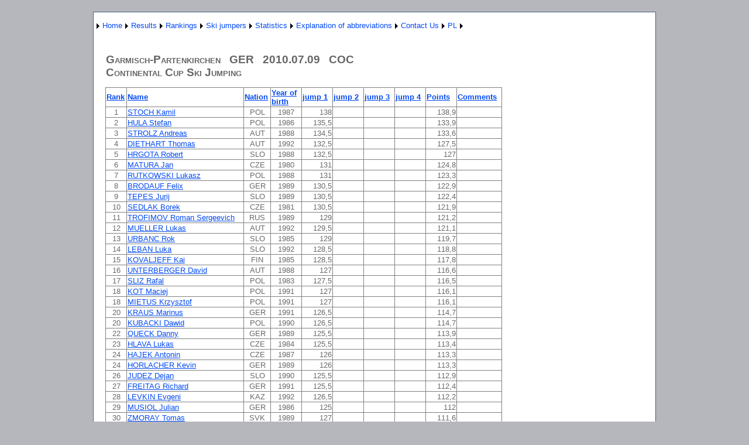

--- FILE ---
content_type: text/html; charset=utf-8
request_url: http://wyniki-skoki.hostingasp.pl/KonkursEN.aspx?season=2011&id=134&rodzaj=M
body_size: 83394
content:


<?xml version="1.0" encoding="ISO-8859-1" ?>
<!DOCTYPE html PUBLIC "-//W3C//DTD XHTML 1.0 Strict//EN" "http://www.w3.org/TR/xhtml1/DTD/xhtml1-strict.dtd">
<html xmlns="http://www.w3.org/1999/xhtml" xml:lang="en">
<head><title>
	Results of race/qualification
</title><link href="Styles/Site.css" rel="stylesheet" type="text/css" />
<style type="text/css">
	.ctl00_NavigationMenu_0 { background-color:white;visibility:hidden;display:none;position:absolute;left:0px;top:0px; }
	.ctl00_NavigationMenu_1 { text-decoration:none; }
	.ctl00_NavigationMenu_2 {  }

</style></head>
<body>
    <form name="aspnetForm" method="post" action="KonkursEN.aspx?season=2011&amp;id=134&amp;rodzaj=M" id="aspnetForm">
<div>
<input type="hidden" name="__EVENTTARGET" id="__EVENTTARGET" value="" />
<input type="hidden" name="__EVENTARGUMENT" id="__EVENTARGUMENT" value="" />
<input type="hidden" name="__VIEWSTATE" id="__VIEWSTATE" value="/[base64]/[base64]/[base64]/[base64]/[base64]/[base64]/[base64]/[base64]/[base64]/[base64]/[base64]/[base64]/[base64]/[base64]/[base64]/[base64]/[base64]/[base64]/D2QWFGYPDxYCHwMFAjYzZGQCAQ9kFgJmDw8WBB8DBRJWRVJFRFlVSyBWb2xvZHlteXIfBAUpflxaYXdvZG5pa0VOLmFzcHg/[base64]/[base64]/[base64]/[base64]/[base64]/[base64]" />
</div>

<script type="text/javascript">
//<![CDATA[
var theForm = document.forms['aspnetForm'];
if (!theForm) {
    theForm = document.aspnetForm;
}
function __doPostBack(eventTarget, eventArgument) {
    if (!theForm.onsubmit || (theForm.onsubmit() != false)) {
        theForm.__EVENTTARGET.value = eventTarget;
        theForm.__EVENTARGUMENT.value = eventArgument;
        theForm.submit();
    }
}
//]]>
</script>


<script src="/WebResource.axd?d=1Lke7dpb1aQfThTdKN1TYVjiABw69YqHneb9nHFnRCpm01549tNAtTxtb3M0ZO9MU52DofAL9uYpBfdikAD_oVWzZsA1&amp;t=638314217260000000" type="text/javascript"></script>


<script src="/WebResource.axd?d=3q-3FAkoDWxtSnN7mrkgSfqIDBwdL_hyFzqSbSISA9Q3TYZcn5QjLLjHvflyZ9Di9Oa6oHHq2TMhBIJxesLxHznKERg1&amp;t=638314217260000000" type="text/javascript"></script>
<div>

	<input type="hidden" name="__VIEWSTATEGENERATOR" id="__VIEWSTATEGENERATOR" value="691805FD" />
	<input type="hidden" name="__EVENTVALIDATION" id="__EVENTVALIDATION" value="/wEWFQKLtMi5DwLk7M7lDQKAsPjfCgKe+vr7DALCk9/FCwLehviBBwLxzur7CgKQg+SLAQKv2JmDBgLSrJbICgKa+fmUDwKMjO3VBAKO/tmkDAKeyrjEAQLRv8W/AgLst8afBgLst7qcBgLst76cBgLst9KfBgLt4PalBgKUsJPrD1byKZCJSAs3KAMADh5eHKDQIfAe" />
</div>
    <div class="page">
        <div class="header">
            <div class="title">
                <h1>
                </h1>
            </div>
            <div class="clear hideSkiplink">
                
                <a href="#ctl00_NavigationMenu_SkipLink"><img alt="Skip Navigation Links" src="/WebResource.axd?d=XmsjeKZUoJz3JmsmAOYiAmcbcam3qihLXrtNp78MKDyddf5ESdFRU7PtzIfctPGhysEOTU7I3AzMstUCL66HyYXSkpU1&amp;t=638314217260000000" width="0" height="0" style="border-width:0px;" /></a><table id="ctl00_NavigationMenu" class="menu ctl00_NavigationMenu_2" cellpadding="0" cellspacing="0" border="0">
	<tr>
		<td onmouseover="Menu_HoverStatic(this)" onmouseout="Menu_Unhover(this)" onkeyup="Menu_Key(event)" id="ctl00_NavigationMenun0"><table cellpadding="0" cellspacing="0" border="0" width="100%">
			<tr>
				<td style="white-space:nowrap;"><a class="ctl00_NavigationMenu_1" href="javascript:__doPostBack('ctl00$NavigationMenu','')"></a></td><td style="width:0;"><img src="/WebResource.axd?d=Zizk-FvijhGtEU97dDD6Ai57YSxMtCVEHB3WSuPbbQeAzbbxVm-qxM8FuTzRvZRhoUiLBof8GCjx9Sjbudam4Yhimbs1&amp;t=638314217260000000" alt="Expand " style="border-style:none;vertical-align:middle;" /></td>
			</tr>
		</table></td><td onmouseover="Menu_HoverStatic(this)" onmouseout="Menu_Unhover(this)" onkeyup="Menu_Key(event)" id="ctl00_NavigationMenun1"><table cellpadding="0" cellspacing="0" border="0" width="100%">
			<tr>
				<td style="white-space:nowrap;"><a class="ctl00_NavigationMenu_1" href="AboutEN.aspx">Home</a></td><td style="width:0;"><img src="/WebResource.axd?d=Zizk-FvijhGtEU97dDD6Ai57YSxMtCVEHB3WSuPbbQeAzbbxVm-qxM8FuTzRvZRhoUiLBof8GCjx9Sjbudam4Yhimbs1&amp;t=638314217260000000" alt="Expand Home" style="border-style:none;vertical-align:middle;" /></td>
			</tr>
		</table></td><td onmouseover="Menu_HoverStatic(this)" onmouseout="Menu_Unhover(this)" onkeyup="Menu_Key(event)" id="ctl00_NavigationMenun2"><table cellpadding="0" cellspacing="0" border="0" width="100%">
			<tr>
				<td style="white-space:nowrap;"><a class="ctl00_NavigationMenu_1" href="javascript:__doPostBack('ctl00$NavigationMenu','Results')">Results</a></td><td style="width:0;"><img src="/WebResource.axd?d=Zizk-FvijhGtEU97dDD6Ai57YSxMtCVEHB3WSuPbbQeAzbbxVm-qxM8FuTzRvZRhoUiLBof8GCjx9Sjbudam4Yhimbs1&amp;t=638314217260000000" alt="Expand Results" style="border-style:none;vertical-align:middle;" /></td>
			</tr>
		</table></td><td onmouseover="Menu_HoverStatic(this)" onmouseout="Menu_Unhover(this)" onkeyup="Menu_Key(event)" id="ctl00_NavigationMenun3"><table cellpadding="0" cellspacing="0" border="0" width="100%">
			<tr>
				<td style="white-space:nowrap;"><a class="ctl00_NavigationMenu_1" href="javascript:__doPostBack('ctl00$NavigationMenu','Rankings')">Rankings</a></td><td style="width:0;"><img src="/WebResource.axd?d=Zizk-FvijhGtEU97dDD6Ai57YSxMtCVEHB3WSuPbbQeAzbbxVm-qxM8FuTzRvZRhoUiLBof8GCjx9Sjbudam4Yhimbs1&amp;t=638314217260000000" alt="Expand Rankings" style="border-style:none;vertical-align:middle;" /></td>
			</tr>
		</table></td><td onmouseover="Menu_HoverStatic(this)" onmouseout="Menu_Unhover(this)" onkeyup="Menu_Key(event)" id="ctl00_NavigationMenun4"><table cellpadding="0" cellspacing="0" border="0" width="100%">
			<tr>
				<td style="white-space:nowrap;"><a class="ctl00_NavigationMenu_1" href="javascript:__doPostBack('ctl00$NavigationMenu','Ski jumpers')">Ski jumpers</a></td><td style="width:0;"><img src="/WebResource.axd?d=Zizk-FvijhGtEU97dDD6Ai57YSxMtCVEHB3WSuPbbQeAzbbxVm-qxM8FuTzRvZRhoUiLBof8GCjx9Sjbudam4Yhimbs1&amp;t=638314217260000000" alt="Expand Ski jumpers" style="border-style:none;vertical-align:middle;" /></td>
			</tr>
		</table></td><td onmouseover="Menu_HoverStatic(this)" onmouseout="Menu_Unhover(this)" onkeyup="Menu_Key(event)" id="ctl00_NavigationMenun5"><table cellpadding="0" cellspacing="0" border="0" width="100%">
			<tr>
				<td style="white-space:nowrap;"><a class="ctl00_NavigationMenu_1" href="javascript:__doPostBack('ctl00$NavigationMenu','Statistics')">Statistics</a></td><td style="width:0;"><img src="/WebResource.axd?d=Zizk-FvijhGtEU97dDD6Ai57YSxMtCVEHB3WSuPbbQeAzbbxVm-qxM8FuTzRvZRhoUiLBof8GCjx9Sjbudam4Yhimbs1&amp;t=638314217260000000" alt="Expand Statistics" style="border-style:none;vertical-align:middle;" /></td>
			</tr>
		</table></td><td onmouseover="Menu_HoverStatic(this)" onmouseout="Menu_Unhover(this)" onkeyup="Menu_Key(event)" id="ctl00_NavigationMenun6"><table cellpadding="0" cellspacing="0" border="0" width="100%">
			<tr>
				<td style="white-space:nowrap;"><a class="ctl00_NavigationMenu_1" href="javascript:__doPostBack('ctl00$NavigationMenu','Explanation of abbreviations')">Explanation of abbreviations</a></td><td style="width:0;"><img src="/WebResource.axd?d=Zizk-FvijhGtEU97dDD6Ai57YSxMtCVEHB3WSuPbbQeAzbbxVm-qxM8FuTzRvZRhoUiLBof8GCjx9Sjbudam4Yhimbs1&amp;t=638314217260000000" alt="Expand Explanation of abbreviations" style="border-style:none;vertical-align:middle;" /></td>
			</tr>
		</table></td><td onmouseover="Menu_HoverStatic(this)" onmouseout="Menu_Unhover(this)" onkeyup="Menu_Key(event)" id="ctl00_NavigationMenun7"><table cellpadding="0" cellspacing="0" border="0" width="100%">
			<tr>
				<td style="white-space:nowrap;"><a class="ctl00_NavigationMenu_1" href="KontaktEN.aspx">Contact Us</a></td><td style="width:0;"><img src="/WebResource.axd?d=Zizk-FvijhGtEU97dDD6Ai57YSxMtCVEHB3WSuPbbQeAzbbxVm-qxM8FuTzRvZRhoUiLBof8GCjx9Sjbudam4Yhimbs1&amp;t=638314217260000000" alt="Expand Contact Us" style="border-style:none;vertical-align:middle;" /></td>
			</tr>
		</table></td><td onmouseover="Menu_HoverStatic(this)" onmouseout="Menu_Unhover(this)" onkeyup="Menu_Key(event)" id="ctl00_NavigationMenun8"><table cellpadding="0" cellspacing="0" border="0" width="100%">
			<tr>
				<td style="white-space:nowrap;"><a class="ctl00_NavigationMenu_1" href="About.aspx">PL</a></td><td style="width:0;"><img src="/WebResource.axd?d=Zizk-FvijhGtEU97dDD6Ai57YSxMtCVEHB3WSuPbbQeAzbbxVm-qxM8FuTzRvZRhoUiLBof8GCjx9Sjbudam4Yhimbs1&amp;t=638314217260000000" alt="Expand PL" style="border-style:none;vertical-align:middle;" /></td>
			</tr>
		</table></td>
	</tr>
</table><div id="ctl00_NavigationMenun0Items" class="ctl00_NavigationMenu_0">
	<table border="0" cellpadding="0" cellspacing="0">
		<tr onmouseover="Menu_HoverDynamic(this)" onmouseout="Menu_Unhover(this)" onkeyup="Menu_Key(event)" id="ctl00_NavigationMenun9">
			<td><table cellpadding="0" cellspacing="0" border="0" width="100%">
				<tr>
					<td style="white-space:nowrap;width:100%;"><a class="ctl00_NavigationMenu_1" href="javascript:__doPostBack('ctl00$NavigationMenu','\\')"></a></td>
				</tr>
			</table></td>
		</tr>
	</table><div class="ctl00_NavigationMenu_0" id="ctl00_NavigationMenun0ItemsUp" onmouseover="PopOut_Up(this)" onmouseout="PopOut_Stop(this)" style="text-align:center;">
		<img src="/WebResource.axd?d=1gxcuJdknm9r3HkJsR-Bii47zAv9XjvclGT3pLQjbNaYqf5JdoHaX5XHG-Zdo8ZBcQ5cyqbjZH-2LAX1ebswfPMK6sI1&amp;t=638314217260000000" alt="Scroll up" />
	</div><div class="ctl00_NavigationMenu_0" id="ctl00_NavigationMenun0ItemsDn" onmouseover="PopOut_Down(this)" onmouseout="PopOut_Stop(this)" style="text-align:center;">
		<img src="/WebResource.axd?d=U4AnZpSJ4xKsmypT45N1_yTOBa5SzyUUvBb3RNuYKaMKxZ3YZpuK8V7T6FMVhtPi4I61H3RH-WrFZ9a7brkJLAk8P-E1&amp;t=638314217260000000" alt="Scroll down" />
	</div>
</div><div id="ctl00_NavigationMenun1Items" class="ctl00_NavigationMenu_0">
	<table border="0" cellpadding="0" cellspacing="0">
		<tr onmouseover="Menu_HoverDynamic(this)" onmouseout="Menu_Unhover(this)" onkeyup="Menu_Key(event)" id="ctl00_NavigationMenun10">
			<td><table cellpadding="0" cellspacing="0" border="0" width="100%">
				<tr>
					<td style="white-space:nowrap;width:100%;"><a class="ctl00_NavigationMenu_1" href="javascript:__doPostBack('ctl00$NavigationMenu','Home\\')"></a></td>
				</tr>
			</table></td>
		</tr>
	</table><div class="ctl00_NavigationMenu_0" id="ctl00_NavigationMenun1ItemsUp" onmouseover="PopOut_Up(this)" onmouseout="PopOut_Stop(this)" style="text-align:center;">
		<img src="/WebResource.axd?d=1gxcuJdknm9r3HkJsR-Bii47zAv9XjvclGT3pLQjbNaYqf5JdoHaX5XHG-Zdo8ZBcQ5cyqbjZH-2LAX1ebswfPMK6sI1&amp;t=638314217260000000" alt="Scroll up" />
	</div><div class="ctl00_NavigationMenu_0" id="ctl00_NavigationMenun1ItemsDn" onmouseover="PopOut_Down(this)" onmouseout="PopOut_Stop(this)" style="text-align:center;">
		<img src="/WebResource.axd?d=U4AnZpSJ4xKsmypT45N1_yTOBa5SzyUUvBb3RNuYKaMKxZ3YZpuK8V7T6FMVhtPi4I61H3RH-WrFZ9a7brkJLAk8P-E1&amp;t=638314217260000000" alt="Scroll down" />
	</div>
</div><div id="ctl00_NavigationMenun2Items" class="ctl00_NavigationMenu_0">
	<table border="0" cellpadding="0" cellspacing="0">
		<tr onmouseover="Menu_HoverDynamic(this)" onmouseout="Menu_Unhover(this)" onkeyup="Menu_Key(event)" id="ctl00_NavigationMenun11">
			<td><table cellpadding="0" cellspacing="0" border="0" width="100%">
				<tr>
					<td style="white-space:nowrap;width:100%;"><a class="ctl00_NavigationMenu_1" href="WyborZawodowEN.aspx">International competition</a></td>
				</tr>
			</table></td>
		</tr><tr onmouseover="Menu_HoverDynamic(this)" onmouseout="Menu_Unhover(this)" onkeyup="Menu_Key(event)" id="ctl00_NavigationMenun12">
			<td><table cellpadding="0" cellspacing="0" border="0" width="100%">
				<tr>
					<td style="white-space:nowrap;width:100%;"><a class="ctl00_NavigationMenu_1" href="WyborZawodowKrajoweEN.aspx">Polish competition</a></td>
				</tr>
			</table></td>
		</tr><tr onmouseover="Menu_HoverDynamic(this)" onmouseout="Menu_Unhover(this)" onkeyup="Menu_Key(event)" id="ctl00_NavigationMenun13">
			<td><table cellpadding="0" cellspacing="0" border="0" width="100%">
				<tr>
					<td style="white-space:nowrap;width:100%;"><a class="ctl00_NavigationMenu_1" href="WyborZawodowKobietyEN.aspx">Womens competition</a></td>
				</tr>
			</table></td>
		</tr>
	</table><div class="ctl00_NavigationMenu_0" id="ctl00_NavigationMenun2ItemsUp" onmouseover="PopOut_Up(this)" onmouseout="PopOut_Stop(this)" style="text-align:center;">
		<img src="/WebResource.axd?d=1gxcuJdknm9r3HkJsR-Bii47zAv9XjvclGT3pLQjbNaYqf5JdoHaX5XHG-Zdo8ZBcQ5cyqbjZH-2LAX1ebswfPMK6sI1&amp;t=638314217260000000" alt="Scroll up" />
	</div><div class="ctl00_NavigationMenu_0" id="ctl00_NavigationMenun2ItemsDn" onmouseover="PopOut_Down(this)" onmouseout="PopOut_Stop(this)" style="text-align:center;">
		<img src="/WebResource.axd?d=U4AnZpSJ4xKsmypT45N1_yTOBa5SzyUUvBb3RNuYKaMKxZ3YZpuK8V7T6FMVhtPi4I61H3RH-WrFZ9a7brkJLAk8P-E1&amp;t=638314217260000000" alt="Scroll down" />
	</div>
</div><div id="ctl00_NavigationMenun3Items" class="ctl00_NavigationMenu_0">
	<table border="0" cellpadding="0" cellspacing="0">
		<tr onmouseover="Menu_HoverDynamic(this)" onmouseout="Menu_Unhover(this)" onkeyup="Menu_Key(event)" id="ctl00_NavigationMenun14">
			<td><table cellpadding="0" cellspacing="0" border="0" width="100%">
				<tr>
					<td style="white-space:nowrap;width:100%;"><a class="ctl00_NavigationMenu_1" href="KlasyfikacjeEN.aspx">Men's Rankings</a></td>
				</tr>
			</table></td>
		</tr><tr onmouseover="Menu_HoverDynamic(this)" onmouseout="Menu_Unhover(this)" onkeyup="Menu_Key(event)" id="ctl00_NavigationMenun15">
			<td><table cellpadding="0" cellspacing="0" border="0" width="100%">
				<tr>
					<td style="white-space:nowrap;width:100%;"><a class="ctl00_NavigationMenu_1" href="KlasyfikacjeKobietyEN.aspx">Women's Rankings</a></td>
				</tr>
			</table></td>
		</tr><tr onmouseover="Menu_HoverDynamic(this)" onmouseout="Menu_Unhover(this)" onkeyup="Menu_Key(event)" id="ctl00_NavigationMenun16">
			<td><table cellpadding="0" cellspacing="0" border="0" width="100%">
				<tr>
					<td style="white-space:nowrap;width:100%;"><a class="ctl00_NavigationMenu_1" href="KlasyfikacjeKrajoweEN.aspx">Polish Rankings</a></td>
				</tr>
			</table></td>
		</tr>
	</table><div class="ctl00_NavigationMenu_0" id="ctl00_NavigationMenun3ItemsUp" onmouseover="PopOut_Up(this)" onmouseout="PopOut_Stop(this)" style="text-align:center;">
		<img src="/WebResource.axd?d=1gxcuJdknm9r3HkJsR-Bii47zAv9XjvclGT3pLQjbNaYqf5JdoHaX5XHG-Zdo8ZBcQ5cyqbjZH-2LAX1ebswfPMK6sI1&amp;t=638314217260000000" alt="Scroll up" />
	</div><div class="ctl00_NavigationMenu_0" id="ctl00_NavigationMenun3ItemsDn" onmouseover="PopOut_Down(this)" onmouseout="PopOut_Stop(this)" style="text-align:center;">
		<img src="/WebResource.axd?d=U4AnZpSJ4xKsmypT45N1_yTOBa5SzyUUvBb3RNuYKaMKxZ3YZpuK8V7T6FMVhtPi4I61H3RH-WrFZ9a7brkJLAk8P-E1&amp;t=638314217260000000" alt="Scroll down" />
	</div>
</div><div id="ctl00_NavigationMenun4Items" class="ctl00_NavigationMenu_0">
	<table border="0" cellpadding="0" cellspacing="0">
		<tr onmouseover="Menu_HoverDynamic(this)" onmouseout="Menu_Unhover(this)" onkeyup="Menu_Key(event)" id="ctl00_NavigationMenun17">
			<td><table cellpadding="0" cellspacing="0" border="0" width="100%">
				<tr>
					<td style="white-space:nowrap;width:100%;"><a class="ctl00_NavigationMenu_1" href="ZawodnicyEN.aspx">Ski jumpers - international competitions</a></td>
				</tr>
			</table></td>
		</tr><tr onmouseover="Menu_HoverDynamic(this)" onmouseout="Menu_Unhover(this)" onkeyup="Menu_Key(event)" id="ctl00_NavigationMenun18">
			<td><table cellpadding="0" cellspacing="0" border="0" width="100%">
				<tr>
					<td style="white-space:nowrap;width:100%;"><a class="ctl00_NavigationMenu_1" href="ZawodnicyKrajoweEN.aspx">Ski jumpers - Polish competitions</a></td>
				</tr>
			</table></td>
		</tr>
	</table><div class="ctl00_NavigationMenu_0" id="ctl00_NavigationMenun4ItemsUp" onmouseover="PopOut_Up(this)" onmouseout="PopOut_Stop(this)" style="text-align:center;">
		<img src="/WebResource.axd?d=1gxcuJdknm9r3HkJsR-Bii47zAv9XjvclGT3pLQjbNaYqf5JdoHaX5XHG-Zdo8ZBcQ5cyqbjZH-2LAX1ebswfPMK6sI1&amp;t=638314217260000000" alt="Scroll up" />
	</div><div class="ctl00_NavigationMenu_0" id="ctl00_NavigationMenun4ItemsDn" onmouseover="PopOut_Down(this)" onmouseout="PopOut_Stop(this)" style="text-align:center;">
		<img src="/WebResource.axd?d=U4AnZpSJ4xKsmypT45N1_yTOBa5SzyUUvBb3RNuYKaMKxZ3YZpuK8V7T6FMVhtPi4I61H3RH-WrFZ9a7brkJLAk8P-E1&amp;t=638314217260000000" alt="Scroll down" />
	</div>
</div><div id="ctl00_NavigationMenun5Items" class="ctl00_NavigationMenu_0">
	<table border="0" cellpadding="0" cellspacing="0">
		<tr onmouseover="Menu_HoverDynamic(this)" onmouseout="Menu_Unhover(this)" onkeyup="Menu_Key(event)" id="ctl00_NavigationMenun19">
			<td><table cellpadding="0" cellspacing="0" border="0" width="100%">
				<tr>
					<td style="white-space:nowrap;width:100%;"><a class="ctl00_NavigationMenu_1" href="PodiumEN.aspx">Competitions podium</a></td>
				</tr>
			</table></td>
		</tr><tr onmouseover="Menu_HoverDynamic(this)" onmouseout="Menu_Unhover(this)" onkeyup="Menu_Key(event)" id="ctl00_NavigationMenun20">
			<td><table cellpadding="0" cellspacing="0" border="0" width="100%">
				<tr>
					<td style="white-space:nowrap;width:100%;"><a class="ctl00_NavigationMenu_1" href="KlasPSosiem.aspx">World Cup 1980-93</a></td>
				</tr>
			</table></td>
		</tr><tr onmouseover="Menu_HoverDynamic(this)" onmouseout="Menu_Unhover(this)" onkeyup="Menu_Key(event)" id="ctl00_NavigationMenun21">
			<td><table cellpadding="0" cellspacing="0" border="0" width="100%">
				<tr>
					<td style="white-space:nowrap;width:100%;"><a class="ctl00_NavigationMenu_1" href="KlasP9.aspx">World Cup 1994 -</a></td>
				</tr>
			</table></td>
		</tr>
	</table><div class="ctl00_NavigationMenu_0" id="ctl00_NavigationMenun5ItemsUp" onmouseover="PopOut_Up(this)" onmouseout="PopOut_Stop(this)" style="text-align:center;">
		<img src="/WebResource.axd?d=1gxcuJdknm9r3HkJsR-Bii47zAv9XjvclGT3pLQjbNaYqf5JdoHaX5XHG-Zdo8ZBcQ5cyqbjZH-2LAX1ebswfPMK6sI1&amp;t=638314217260000000" alt="Scroll up" />
	</div><div class="ctl00_NavigationMenu_0" id="ctl00_NavigationMenun5ItemsDn" onmouseover="PopOut_Down(this)" onmouseout="PopOut_Stop(this)" style="text-align:center;">
		<img src="/WebResource.axd?d=U4AnZpSJ4xKsmypT45N1_yTOBa5SzyUUvBb3RNuYKaMKxZ3YZpuK8V7T6FMVhtPi4I61H3RH-WrFZ9a7brkJLAk8P-E1&amp;t=638314217260000000" alt="Scroll down" />
	</div>
</div><div id="ctl00_NavigationMenun6Items" class="ctl00_NavigationMenu_0">
	<table border="0" cellpadding="0" cellspacing="0">
		<tr onmouseover="Menu_HoverDynamic(this)" onmouseout="Menu_Unhover(this)" onkeyup="Menu_Key(event)" id="ctl00_NavigationMenun22">
			<td><table cellpadding="0" cellspacing="0" border="0" width="100%">
				<tr>
					<td style="white-space:nowrap;width:100%;"><a class="ctl00_NavigationMenu_1" href="LegendaKobietyEN.aspx">Womens competition</a></td>
				</tr>
			</table></td>
		</tr><tr onmouseover="Menu_HoverDynamic(this)" onmouseout="Menu_Unhover(this)" onkeyup="Menu_Key(event)" id="ctl00_NavigationMenun23">
			<td><table cellpadding="0" cellspacing="0" border="0" width="100%">
				<tr>
					<td style="white-space:nowrap;width:100%;"><a class="ctl00_NavigationMenu_1" href="LegendaEN.aspx">International competition</a></td>
				</tr>
			</table></td>
		</tr><tr onmouseover="Menu_HoverDynamic(this)" onmouseout="Menu_Unhover(this)" onkeyup="Menu_Key(event)" id="ctl00_NavigationMenun24">
			<td><table cellpadding="0" cellspacing="0" border="0" width="100%">
				<tr>
					<td style="white-space:nowrap;width:100%;"><a class="ctl00_NavigationMenu_1" href="LegendaKrajoweEN.aspx">Polish competition</a></td>
				</tr>
			</table></td>
		</tr>
	</table><div class="ctl00_NavigationMenu_0" id="ctl00_NavigationMenun6ItemsUp" onmouseover="PopOut_Up(this)" onmouseout="PopOut_Stop(this)" style="text-align:center;">
		<img src="/WebResource.axd?d=1gxcuJdknm9r3HkJsR-Bii47zAv9XjvclGT3pLQjbNaYqf5JdoHaX5XHG-Zdo8ZBcQ5cyqbjZH-2LAX1ebswfPMK6sI1&amp;t=638314217260000000" alt="Scroll up" />
	</div><div class="ctl00_NavigationMenu_0" id="ctl00_NavigationMenun6ItemsDn" onmouseover="PopOut_Down(this)" onmouseout="PopOut_Stop(this)" style="text-align:center;">
		<img src="/WebResource.axd?d=U4AnZpSJ4xKsmypT45N1_yTOBa5SzyUUvBb3RNuYKaMKxZ3YZpuK8V7T6FMVhtPi4I61H3RH-WrFZ9a7brkJLAk8P-E1&amp;t=638314217260000000" alt="Scroll down" />
	</div>
</div><div id="ctl00_NavigationMenun7Items" class="ctl00_NavigationMenu_0">
	<table border="0" cellpadding="0" cellspacing="0">
		<tr onmouseover="Menu_HoverDynamic(this)" onmouseout="Menu_Unhover(this)" onkeyup="Menu_Key(event)" id="ctl00_NavigationMenun25">
			<td><table cellpadding="0" cellspacing="0" border="0" width="100%">
				<tr>
					<td style="white-space:nowrap;width:100%;"><a class="ctl00_NavigationMenu_1" href="javascript:__doPostBack('ctl00$NavigationMenu','Contact Us\\')"></a></td>
				</tr>
			</table></td>
		</tr>
	</table><div class="ctl00_NavigationMenu_0" id="ctl00_NavigationMenun7ItemsUp" onmouseover="PopOut_Up(this)" onmouseout="PopOut_Stop(this)" style="text-align:center;">
		<img src="/WebResource.axd?d=1gxcuJdknm9r3HkJsR-Bii47zAv9XjvclGT3pLQjbNaYqf5JdoHaX5XHG-Zdo8ZBcQ5cyqbjZH-2LAX1ebswfPMK6sI1&amp;t=638314217260000000" alt="Scroll up" />
	</div><div class="ctl00_NavigationMenu_0" id="ctl00_NavigationMenun7ItemsDn" onmouseover="PopOut_Down(this)" onmouseout="PopOut_Stop(this)" style="text-align:center;">
		<img src="/WebResource.axd?d=U4AnZpSJ4xKsmypT45N1_yTOBa5SzyUUvBb3RNuYKaMKxZ3YZpuK8V7T6FMVhtPi4I61H3RH-WrFZ9a7brkJLAk8P-E1&amp;t=638314217260000000" alt="Scroll down" />
	</div>
</div><div id="ctl00_NavigationMenun8Items" class="ctl00_NavigationMenu_0">
	<table border="0" cellpadding="0" cellspacing="0">
		<tr onmouseover="Menu_HoverDynamic(this)" onmouseout="Menu_Unhover(this)" onkeyup="Menu_Key(event)" id="ctl00_NavigationMenun26">
			<td><table cellpadding="0" cellspacing="0" border="0" width="100%">
				<tr>
					<td style="white-space:nowrap;width:100%;"><a class="ctl00_NavigationMenu_1" href="javascript:__doPostBack('ctl00$NavigationMenu','PL\\')"></a></td>
				</tr>
			</table></td>
		</tr>
	</table><div class="ctl00_NavigationMenu_0" id="ctl00_NavigationMenun8ItemsUp" onmouseover="PopOut_Up(this)" onmouseout="PopOut_Stop(this)" style="text-align:center;">
		<img src="/WebResource.axd?d=1gxcuJdknm9r3HkJsR-Bii47zAv9XjvclGT3pLQjbNaYqf5JdoHaX5XHG-Zdo8ZBcQ5cyqbjZH-2LAX1ebswfPMK6sI1&amp;t=638314217260000000" alt="Scroll up" />
	</div><div class="ctl00_NavigationMenu_0" id="ctl00_NavigationMenun8ItemsDn" onmouseover="PopOut_Down(this)" onmouseout="PopOut_Stop(this)" style="text-align:center;">
		<img src="/WebResource.axd?d=U4AnZpSJ4xKsmypT45N1_yTOBa5SzyUUvBb3RNuYKaMKxZ3YZpuK8V7T6FMVhtPi4I61H3RH-WrFZ9a7brkJLAk8P-E1&amp;t=638314217260000000" alt="Scroll down" />
	</div>
</div><a id="ctl00_NavigationMenu_SkipLink"></a>
            </div>
        </div>
        <div class="main">
            
    <h2>
        &nbsp;<div id="ctl00_MainContent_PanelM">
	
            <table cellspacing="0" border="0" id="ctl00_MainContent_FormView1" style="border-collapse:collapse;">
		<tr>
			<td colspan="2">
                    Garmisch-Partenkirchen
                    &nbsp
                    GER
                    &nbsp
                    2010.07.09
                    &nbsp
                    COC
                    <br />Continental Cup Ski Jumping
                </td>
		</tr>
	</table>
            <table cellspacing="0" border="0" id="ctl00_MainContent_FormView2" style="border-collapse:collapse;">

	</table>
    </h2>
    <p>
        <div>
		<table cellspacing="0" rules="all" border="1" id="ctl00_MainContent_GridView1" style="border-collapse:collapse;text-align: left">
			<tr>
				<th scope="col"><a href="javascript:__doPostBack('ctl00$MainContent$GridView1','Sort$Miejsce')">Rank</a></th><th scope="col"><a href="javascript:__doPostBack('ctl00$MainContent$GridView1','Sort$Nazwisko')">Name</a></th><th scope="col"><a href="javascript:__doPostBack('ctl00$MainContent$GridView1','Sort$NarodowscRz')">Nation</a></th><th scope="col"><a href="javascript:__doPostBack('ctl00$MainContent$GridView1','Sort$RokUrodzenia')">Year of birth</a></th><th scope="col"><a href="javascript:__doPostBack('ctl00$MainContent$GridView1','Sort$Skok1')">jump 1</a></th><th scope="col"><a href="javascript:__doPostBack('ctl00$MainContent$GridView1','Sort$Skok2')">jump 2</a></th><th scope="col"><a href="javascript:__doPostBack('ctl00$MainContent$GridView1','Sort$Skok3')">jump 3</a></th><th scope="col"><a href="javascript:__doPostBack('ctl00$MainContent$GridView1','Sort$Skok4')">jump 4</a></th><th scope="col"><a href="javascript:__doPostBack('ctl00$MainContent$GridView1','Sort$SumaPunktow')">Points</a></th><th scope="col"><a href="javascript:__doPostBack('ctl00$MainContent$GridView1','Sort$Uwagi')">Comments</a></th>
			</tr><tr>
				<td align="center">1</td><td><a href="ZawodnikEN.aspx?name=STOCH Kamil">STOCH Kamil</a></td><td align="center">POL</td><td align="center" style="width:50px;">1987</td><td align="right" style="width:50px;">138</td><td align="right" style="width:50px;">&nbsp;</td><td align="right" style="width:50px;">&nbsp;</td><td align="right" style="width:50px;">&nbsp;</td><td align="right" style="width:50px;">138,9</td><td align="center">&nbsp;</td>
			</tr><tr>
				<td align="center">2</td><td><a href="ZawodnikEN.aspx?name=HULA Stefan">HULA Stefan</a></td><td align="center">POL</td><td align="center" style="width:50px;">1986</td><td align="right" style="width:50px;">135,5</td><td align="right" style="width:50px;">&nbsp;</td><td align="right" style="width:50px;">&nbsp;</td><td align="right" style="width:50px;">&nbsp;</td><td align="right" style="width:50px;">133,9</td><td align="center">&nbsp;</td>
			</tr><tr>
				<td align="center">3</td><td><a href="ZawodnikEN.aspx?name=STROLZ Andreas">STROLZ Andreas</a></td><td align="center">AUT</td><td align="center" style="width:50px;">1988</td><td align="right" style="width:50px;">134,5</td><td align="right" style="width:50px;">&nbsp;</td><td align="right" style="width:50px;">&nbsp;</td><td align="right" style="width:50px;">&nbsp;</td><td align="right" style="width:50px;">133,6</td><td align="center">&nbsp;</td>
			</tr><tr>
				<td align="center">4</td><td><a href="ZawodnikEN.aspx?name=DIETHART Thomas">DIETHART Thomas</a></td><td align="center">AUT</td><td align="center" style="width:50px;">1992</td><td align="right" style="width:50px;">132,5</td><td align="right" style="width:50px;">&nbsp;</td><td align="right" style="width:50px;">&nbsp;</td><td align="right" style="width:50px;">&nbsp;</td><td align="right" style="width:50px;">127,5</td><td align="center">&nbsp;</td>
			</tr><tr>
				<td align="center">5</td><td><a href="ZawodnikEN.aspx?name=HRGOTA Robert">HRGOTA Robert</a></td><td align="center">SLO</td><td align="center" style="width:50px;">1988</td><td align="right" style="width:50px;">132,5</td><td align="right" style="width:50px;">&nbsp;</td><td align="right" style="width:50px;">&nbsp;</td><td align="right" style="width:50px;">&nbsp;</td><td align="right" style="width:50px;">127</td><td align="center">&nbsp;</td>
			</tr><tr>
				<td align="center">6</td><td><a href="ZawodnikEN.aspx?name=MATURA Jan">MATURA Jan</a></td><td align="center">CZE</td><td align="center" style="width:50px;">1980</td><td align="right" style="width:50px;">131</td><td align="right" style="width:50px;">&nbsp;</td><td align="right" style="width:50px;">&nbsp;</td><td align="right" style="width:50px;">&nbsp;</td><td align="right" style="width:50px;">124,8</td><td align="center">&nbsp;</td>
			</tr><tr>
				<td align="center">7</td><td><a href="ZawodnikEN.aspx?name=RUTKOWSKI Lukasz">RUTKOWSKI Lukasz</a></td><td align="center">POL</td><td align="center" style="width:50px;">1988</td><td align="right" style="width:50px;">131</td><td align="right" style="width:50px;">&nbsp;</td><td align="right" style="width:50px;">&nbsp;</td><td align="right" style="width:50px;">&nbsp;</td><td align="right" style="width:50px;">123,3</td><td align="center">&nbsp;</td>
			</tr><tr>
				<td align="center">8</td><td><a href="ZawodnikEN.aspx?name=BRODAUF Felix">BRODAUF Felix</a></td><td align="center">GER</td><td align="center" style="width:50px;">1989</td><td align="right" style="width:50px;">130,5</td><td align="right" style="width:50px;">&nbsp;</td><td align="right" style="width:50px;">&nbsp;</td><td align="right" style="width:50px;">&nbsp;</td><td align="right" style="width:50px;">122,9</td><td align="center">&nbsp;</td>
			</tr><tr>
				<td align="center">9</td><td><a href="ZawodnikEN.aspx?name=TEPES Jurij">TEPES Jurij</a></td><td align="center">SLO</td><td align="center" style="width:50px;">1989</td><td align="right" style="width:50px;">130,5</td><td align="right" style="width:50px;">&nbsp;</td><td align="right" style="width:50px;">&nbsp;</td><td align="right" style="width:50px;">&nbsp;</td><td align="right" style="width:50px;">122,4</td><td align="center">&nbsp;</td>
			</tr><tr>
				<td align="center">10</td><td><a href="ZawodnikEN.aspx?name=SEDLAK Borek">SEDLAK Borek</a></td><td align="center">CZE</td><td align="center" style="width:50px;">1981</td><td align="right" style="width:50px;">130,5</td><td align="right" style="width:50px;">&nbsp;</td><td align="right" style="width:50px;">&nbsp;</td><td align="right" style="width:50px;">&nbsp;</td><td align="right" style="width:50px;">121,9</td><td align="center">&nbsp;</td>
			</tr><tr>
				<td align="center">11</td><td><a href="ZawodnikEN.aspx?name=TROFIMOV Roman Sergeevich">TROFIMOV Roman Sergeevich</a></td><td align="center">RUS</td><td align="center" style="width:50px;">1989</td><td align="right" style="width:50px;">129</td><td align="right" style="width:50px;">&nbsp;</td><td align="right" style="width:50px;">&nbsp;</td><td align="right" style="width:50px;">&nbsp;</td><td align="right" style="width:50px;">121,2</td><td align="center">&nbsp;</td>
			</tr><tr>
				<td align="center">12</td><td><a href="ZawodnikEN.aspx?name=MUELLER Lukas">MUELLER Lukas</a></td><td align="center">AUT</td><td align="center" style="width:50px;">1992</td><td align="right" style="width:50px;">129,5</td><td align="right" style="width:50px;">&nbsp;</td><td align="right" style="width:50px;">&nbsp;</td><td align="right" style="width:50px;">&nbsp;</td><td align="right" style="width:50px;">121,1</td><td align="center">&nbsp;</td>
			</tr><tr>
				<td align="center">13</td><td><a href="ZawodnikEN.aspx?name=URBANC Rok">URBANC Rok</a></td><td align="center">SLO</td><td align="center" style="width:50px;">1985</td><td align="right" style="width:50px;">129</td><td align="right" style="width:50px;">&nbsp;</td><td align="right" style="width:50px;">&nbsp;</td><td align="right" style="width:50px;">&nbsp;</td><td align="right" style="width:50px;">119,7</td><td align="center">&nbsp;</td>
			</tr><tr>
				<td align="center">14</td><td><a href="ZawodnikEN.aspx?name=LEBAN Luka">LEBAN Luka</a></td><td align="center">SLO</td><td align="center" style="width:50px;">1992</td><td align="right" style="width:50px;">128,5</td><td align="right" style="width:50px;">&nbsp;</td><td align="right" style="width:50px;">&nbsp;</td><td align="right" style="width:50px;">&nbsp;</td><td align="right" style="width:50px;">118,8</td><td align="center">&nbsp;</td>
			</tr><tr>
				<td align="center">15</td><td><a href="ZawodnikEN.aspx?name=KOVALJEFF Kai">KOVALJEFF Kai</a></td><td align="center">FIN</td><td align="center" style="width:50px;">1985</td><td align="right" style="width:50px;">128,5</td><td align="right" style="width:50px;">&nbsp;</td><td align="right" style="width:50px;">&nbsp;</td><td align="right" style="width:50px;">&nbsp;</td><td align="right" style="width:50px;">117,8</td><td align="center">&nbsp;</td>
			</tr><tr>
				<td align="center">16</td><td><a href="ZawodnikEN.aspx?name=UNTERBERGER David">UNTERBERGER David</a></td><td align="center">AUT</td><td align="center" style="width:50px;">1988</td><td align="right" style="width:50px;">127</td><td align="right" style="width:50px;">&nbsp;</td><td align="right" style="width:50px;">&nbsp;</td><td align="right" style="width:50px;">&nbsp;</td><td align="right" style="width:50px;">116,6</td><td align="center">&nbsp;</td>
			</tr><tr>
				<td align="center">17</td><td><a href="ZawodnikEN.aspx?name=SLIZ Rafal">SLIZ Rafal</a></td><td align="center">POL</td><td align="center" style="width:50px;">1983</td><td align="right" style="width:50px;">127,5</td><td align="right" style="width:50px;">&nbsp;</td><td align="right" style="width:50px;">&nbsp;</td><td align="right" style="width:50px;">&nbsp;</td><td align="right" style="width:50px;">116,5</td><td align="center">&nbsp;</td>
			</tr><tr>
				<td align="center">18</td><td><a href="ZawodnikEN.aspx?name=KOT Maciej">KOT Maciej</a></td><td align="center">POL</td><td align="center" style="width:50px;">1991</td><td align="right" style="width:50px;">127</td><td align="right" style="width:50px;">&nbsp;</td><td align="right" style="width:50px;">&nbsp;</td><td align="right" style="width:50px;">&nbsp;</td><td align="right" style="width:50px;">116,1</td><td align="center">&nbsp;</td>
			</tr><tr>
				<td align="center">18</td><td><a href="ZawodnikEN.aspx?name=MIETUS Krzysztof">MIETUS Krzysztof</a></td><td align="center">POL</td><td align="center" style="width:50px;">1991</td><td align="right" style="width:50px;">127</td><td align="right" style="width:50px;">&nbsp;</td><td align="right" style="width:50px;">&nbsp;</td><td align="right" style="width:50px;">&nbsp;</td><td align="right" style="width:50px;">116,1</td><td align="center">&nbsp;</td>
			</tr><tr>
				<td align="center">20</td><td><a href="ZawodnikEN.aspx?name=KRAUS Marinus">KRAUS Marinus</a></td><td align="center">GER</td><td align="center" style="width:50px;">1991</td><td align="right" style="width:50px;">126,5</td><td align="right" style="width:50px;">&nbsp;</td><td align="right" style="width:50px;">&nbsp;</td><td align="right" style="width:50px;">&nbsp;</td><td align="right" style="width:50px;">114,7</td><td align="center">&nbsp;</td>
			</tr><tr>
				<td align="center">20</td><td><a href="ZawodnikEN.aspx?name=KUBACKI Dawid">KUBACKI Dawid</a></td><td align="center">POL</td><td align="center" style="width:50px;">1990</td><td align="right" style="width:50px;">126,5</td><td align="right" style="width:50px;">&nbsp;</td><td align="right" style="width:50px;">&nbsp;</td><td align="right" style="width:50px;">&nbsp;</td><td align="right" style="width:50px;">114,7</td><td align="center">&nbsp;</td>
			</tr><tr>
				<td align="center">22</td><td><a href="ZawodnikEN.aspx?name=QUECK Danny">QUECK Danny</a></td><td align="center">GER</td><td align="center" style="width:50px;">1989</td><td align="right" style="width:50px;">125,5</td><td align="right" style="width:50px;">&nbsp;</td><td align="right" style="width:50px;">&nbsp;</td><td align="right" style="width:50px;">&nbsp;</td><td align="right" style="width:50px;">113,9</td><td align="center">&nbsp;</td>
			</tr><tr>
				<td align="center">23</td><td><a href="ZawodnikEN.aspx?name=HLAVA Lukas">HLAVA Lukas</a></td><td align="center">CZE</td><td align="center" style="width:50px;">1984</td><td align="right" style="width:50px;">125,5</td><td align="right" style="width:50px;">&nbsp;</td><td align="right" style="width:50px;">&nbsp;</td><td align="right" style="width:50px;">&nbsp;</td><td align="right" style="width:50px;">113,4</td><td align="center">&nbsp;</td>
			</tr><tr>
				<td align="center">24</td><td><a href="ZawodnikEN.aspx?name=HAJEK Antonin">HAJEK Antonin</a></td><td align="center">CZE</td><td align="center" style="width:50px;">1987</td><td align="right" style="width:50px;">126</td><td align="right" style="width:50px;">&nbsp;</td><td align="right" style="width:50px;">&nbsp;</td><td align="right" style="width:50px;">&nbsp;</td><td align="right" style="width:50px;">113,3</td><td align="center">&nbsp;</td>
			</tr><tr>
				<td align="center">24</td><td><a href="ZawodnikEN.aspx?name=HORLACHER Kevin">HORLACHER Kevin</a></td><td align="center">GER</td><td align="center" style="width:50px;">1989</td><td align="right" style="width:50px;">126</td><td align="right" style="width:50px;">&nbsp;</td><td align="right" style="width:50px;">&nbsp;</td><td align="right" style="width:50px;">&nbsp;</td><td align="right" style="width:50px;">113,3</td><td align="center">&nbsp;</td>
			</tr><tr>
				<td align="center">26</td><td><a href="ZawodnikEN.aspx?name=JUDEZ Dejan">JUDEZ Dejan</a></td><td align="center">SLO</td><td align="center" style="width:50px;">1990</td><td align="right" style="width:50px;">125,5</td><td align="right" style="width:50px;">&nbsp;</td><td align="right" style="width:50px;">&nbsp;</td><td align="right" style="width:50px;">&nbsp;</td><td align="right" style="width:50px;">112,9</td><td align="center">&nbsp;</td>
			</tr><tr>
				<td align="center">27</td><td><a href="ZawodnikEN.aspx?name=FREITAG Richard">FREITAG Richard</a></td><td align="center">GER</td><td align="center" style="width:50px;">1991</td><td align="right" style="width:50px;">125,5</td><td align="right" style="width:50px;">&nbsp;</td><td align="right" style="width:50px;">&nbsp;</td><td align="right" style="width:50px;">&nbsp;</td><td align="right" style="width:50px;">112,4</td><td align="center">&nbsp;</td>
			</tr><tr>
				<td align="center">28</td><td><a href="ZawodnikEN.aspx?name=LEVKIN Evgeni">LEVKIN Evgeni</a></td><td align="center">KAZ</td><td align="center" style="width:50px;">1992</td><td align="right" style="width:50px;">126,5</td><td align="right" style="width:50px;">&nbsp;</td><td align="right" style="width:50px;">&nbsp;</td><td align="right" style="width:50px;">&nbsp;</td><td align="right" style="width:50px;">112,2</td><td align="center">&nbsp;</td>
			</tr><tr>
				<td align="center">29</td><td><a href="ZawodnikEN.aspx?name=MUSIOL Julian">MUSIOL Julian</a></td><td align="center">GER</td><td align="center" style="width:50px;">1986</td><td align="right" style="width:50px;">125</td><td align="right" style="width:50px;">&nbsp;</td><td align="right" style="width:50px;">&nbsp;</td><td align="right" style="width:50px;">&nbsp;</td><td align="right" style="width:50px;">112</td><td align="center">&nbsp;</td>
			</tr><tr>
				<td align="center">30</td><td><a href="ZawodnikEN.aspx?name=ZMORAY Tomas">ZMORAY Tomas</a></td><td align="center">SVK</td><td align="center" style="width:50px;">1989</td><td align="right" style="width:50px;">127</td><td align="right" style="width:50px;">&nbsp;</td><td align="right" style="width:50px;">&nbsp;</td><td align="right" style="width:50px;">&nbsp;</td><td align="right" style="width:50px;">111,6</td><td align="center">&nbsp;</td>
			</tr><tr>
				<td align="center">31</td><td><a href="ZawodnikEN.aspx?name=EGGENHOFER Markus">EGGENHOFER Markus</a></td><td align="center">AUT</td><td align="center" style="width:50px;">1987</td><td align="right" style="width:50px;">124,5</td><td align="right" style="width:50px;">&nbsp;</td><td align="right" style="width:50px;">&nbsp;</td><td align="right" style="width:50px;">&nbsp;</td><td align="right" style="width:50px;">111,1</td><td align="center">&nbsp;</td>
			</tr><tr>
				<td align="center">32</td><td><a href="ZawodnikEN.aspx?name=PIKL Primoz">PIKL Primoz</a></td><td align="center">SLO</td><td align="center" style="width:50px;">1982</td><td align="right" style="width:50px;">125,5</td><td align="right" style="width:50px;">&nbsp;</td><td align="right" style="width:50px;">&nbsp;</td><td align="right" style="width:50px;">&nbsp;</td><td align="right" style="width:50px;">110,9</td><td align="center">&nbsp;</td>
			</tr><tr>
				<td align="center">33</td><td><a href="ZawodnikEN.aspx?name=ZOGRAFSKI Vladimir">ZOGRAFSKI Vladimir</a></td><td align="center">BUL</td><td align="center" style="width:50px;">1993</td><td align="right" style="width:50px;">124</td><td align="right" style="width:50px;">&nbsp;</td><td align="right" style="width:50px;">&nbsp;</td><td align="right" style="width:50px;">&nbsp;</td><td align="right" style="width:50px;">110,7</td><td align="center">&nbsp;</td>
			</tr><tr>
				<td align="center">34</td><td><a href="ZawodnikEN.aspx?name=SCHOFT Felix">SCHOFT Felix</a></td><td align="center">GER</td><td align="center" style="width:50px;">1990</td><td align="right" style="width:50px;">124,5</td><td align="right" style="width:50px;">&nbsp;</td><td align="right" style="width:50px;">&nbsp;</td><td align="right" style="width:50px;">&nbsp;</td><td align="right" style="width:50px;">110,6</td><td align="center">&nbsp;</td>
			</tr><tr>
				<td align="center">35</td><td><a href="ZawodnikEN.aspx?name=PAULI Arthur">PAULI Arthur</a></td><td align="center">AUT</td><td align="center" style="width:50px;">1989</td><td align="right" style="width:50px;">124</td><td align="right" style="width:50px;">&nbsp;</td><td align="right" style="width:50px;">&nbsp;</td><td align="right" style="width:50px;">&nbsp;</td><td align="right" style="width:50px;">109,7</td><td align="center">&nbsp;</td>
			</tr><tr>
				<td align="center">36</td><td><a href="ZawodnikEN.aspx?name=OBERMAYR Johannes">OBERMAYR Johannes</a></td><td align="center">AUT</td><td align="center" style="width:50px;">1993</td><td align="right" style="width:50px;">124</td><td align="right" style="width:50px;">&nbsp;</td><td align="right" style="width:50px;">&nbsp;</td><td align="right" style="width:50px;">&nbsp;</td><td align="right" style="width:50px;">109,2</td><td align="center">&nbsp;</td>
			</tr><tr>
				<td align="center">37</td><td><a href="ZawodnikEN.aspx?name=ROSLIAKOV Ilja">ROSLIAKOV Ilja</a></td><td align="center">RUS</td><td align="center" style="width:50px;">1983</td><td align="right" style="width:50px;">123,5</td><td align="right" style="width:50px;">&nbsp;</td><td align="right" style="width:50px;">&nbsp;</td><td align="right" style="width:50px;">&nbsp;</td><td align="right" style="width:50px;">108,8</td><td align="center">&nbsp;</td>
			</tr><tr>
				<td align="center">38</td><td><a href="ZawodnikEN.aspx?name=BOGNER Tobias">BOGNER Tobias</a></td><td align="center">GER</td><td align="center" style="width:50px;">1990</td><td align="right" style="width:50px;">122</td><td align="right" style="width:50px;">&nbsp;</td><td align="right" style="width:50px;">&nbsp;</td><td align="right" style="width:50px;">&nbsp;</td><td align="right" style="width:50px;">106,6</td><td align="center">&nbsp;</td>
			</tr><tr>
				<td align="center">39</td><td><a href="ZawodnikEN.aspx?name=MECHLER Maximilian">MECHLER Maximilian</a></td><td align="center">GER</td><td align="center" style="width:50px;">1984</td><td align="right" style="width:50px;">123</td><td align="right" style="width:50px;">&nbsp;</td><td align="right" style="width:50px;">&nbsp;</td><td align="right" style="width:50px;">&nbsp;</td><td align="right" style="width:50px;">106,4</td><td align="center">&nbsp;</td>
			</tr><tr>
				<td align="center">40</td><td><a href="ZawodnikEN.aspx?name=SAAPUNKI Sami">SAAPUNKI Sami</a></td><td align="center">FIN</td><td align="center" style="width:50px;">1994</td><td align="right" style="width:50px;">122,5</td><td align="right" style="width:50px;">&nbsp;</td><td align="right" style="width:50px;">&nbsp;</td><td align="right" style="width:50px;">&nbsp;</td><td align="right" style="width:50px;">106</td><td align="center">&nbsp;</td>
			</tr><tr>
				<td align="center">41</td><td><a href="ZawodnikEN.aspx?name=EISENBICHLER Markus">EISENBICHLER Markus</a></td><td align="center">GER</td><td align="center" style="width:50px;">1991</td><td align="right" style="width:50px;">122</td><td align="right" style="width:50px;">&nbsp;</td><td align="right" style="width:50px;">&nbsp;</td><td align="right" style="width:50px;">&nbsp;</td><td align="right" style="width:50px;">105,6</td><td align="center">&nbsp;</td>
			</tr><tr>
				<td align="center">41</td><td><a href="ZawodnikEN.aspx?name=KARELIN Pavel">KARELIN Pavel</a></td><td align="center">RUS</td><td align="center" style="width:50px;">1990</td><td align="right" style="width:50px;">122</td><td align="right" style="width:50px;">&nbsp;</td><td align="right" style="width:50px;">&nbsp;</td><td align="right" style="width:50px;">&nbsp;</td><td align="right" style="width:50px;">105,6</td><td align="center">&nbsp;</td>
			</tr><tr>
				<td align="center">41</td><td><a href="ZawodnikEN.aspx?name=ZHAPAROV Radik">ZHAPAROV Radik</a></td><td align="center">KAZ</td><td align="center" style="width:50px;">1984</td><td align="right" style="width:50px;">122</td><td align="right" style="width:50px;">&nbsp;</td><td align="right" style="width:50px;">&nbsp;</td><td align="right" style="width:50px;">&nbsp;</td><td align="right" style="width:50px;">105,6</td><td align="center">&nbsp;</td>
			</tr><tr>
				<td align="center">44</td><td><a href="ZawodnikEN.aspx?name=SHUMBARETS Vitaliy">SHUMBARETS Vitaliy</a></td><td align="center">UKR</td><td align="center" style="width:50px;">1983</td><td align="right" style="width:50px;">120</td><td align="right" style="width:50px;">&nbsp;</td><td align="right" style="width:50px;">&nbsp;</td><td align="right" style="width:50px;">&nbsp;</td><td align="right" style="width:50px;">102</td><td align="center">&nbsp;</td>
			</tr><tr>
				<td align="center">45</td><td><a href="ZawodnikEN.aspx?name=BOSHCHUK Volodymyr">BOSHCHUK Volodymyr</a></td><td align="center">UKR</td><td align="center" style="width:50px;">1982</td><td align="right" style="width:50px;">120,5</td><td align="right" style="width:50px;">&nbsp;</td><td align="right" style="width:50px;">&nbsp;</td><td align="right" style="width:50px;">&nbsp;</td><td align="right" style="width:50px;">101,9</td><td align="center">&nbsp;</td>
			</tr><tr>
				<td align="center">46</td><td><a href="ZawodnikEN.aspx?name=ULMER Christian">ULMER Christian</a></td><td align="center">GER</td><td align="center" style="width:50px;">1984</td><td align="right" style="width:50px;">119,5</td><td align="right" style="width:50px;">&nbsp;</td><td align="right" style="width:50px;">&nbsp;</td><td align="right" style="width:50px;">&nbsp;</td><td align="right" style="width:50px;">100,6</td><td align="center">&nbsp;</td>
			</tr><tr>
				<td align="center">47</td><td><a href="ZawodnikEN.aspx?name=KARPENKO Nikolay">KARPENKO Nikolay</a></td><td align="center">KAZ</td><td align="center" style="width:50px;">1981</td><td align="right" style="width:50px;">121</td><td align="right" style="width:50px;">&nbsp;</td><td align="right" style="width:50px;">&nbsp;</td><td align="right" style="width:50px;">&nbsp;</td><td align="right" style="width:50px;">99,8</td><td align="center">&nbsp;</td>
			</tr><tr>
				<td align="center">48</td><td><a href="ZawodnikEN.aspx?name=ZIMA Rok">ZIMA Rok</a></td><td align="center">SLO</td><td align="center" style="width:50px;">1988</td><td align="right" style="width:50px;">118,5</td><td align="right" style="width:50px;">&nbsp;</td><td align="right" style="width:50px;">&nbsp;</td><td align="right" style="width:50px;">&nbsp;</td><td align="right" style="width:50px;">98,3</td><td align="center">&nbsp;</td>
			</tr><tr>
				<td align="center">49</td><td><a href="ZawodnikEN.aspx?name=EGLOFF Pascal">EGLOFF Pascal</a></td><td align="center">SUI</td><td align="center" style="width:50px;">1992</td><td align="right" style="width:50px;">117</td><td align="right" style="width:50px;">&nbsp;</td><td align="right" style="width:50px;">&nbsp;</td><td align="right" style="width:50px;">&nbsp;</td><td align="right" style="width:50px;">95,1</td><td align="center">&nbsp;</td>
			</tr><tr>
				<td align="center">49</td><td><a href="ZawodnikEN.aspx?name=SIMON Erik">SIMON Erik</a></td><td align="center">GER</td><td align="center" style="width:50px;">1987</td><td align="right" style="width:50px;">117</td><td align="right" style="width:50px;">&nbsp;</td><td align="right" style="width:50px;">&nbsp;</td><td align="right" style="width:50px;">&nbsp;</td><td align="right" style="width:50px;">95,1</td><td align="center">&nbsp;</td>
			</tr><tr>
				<td align="center">51</td><td><a href="ZawodnikEN.aspx?name=KARAULOV Ivan">KARAULOV Ivan</a></td><td align="center">KAZ</td><td align="center" style="width:50px;">1980</td><td align="right" style="width:50px;">116,5</td><td align="right" style="width:50px;">&nbsp;</td><td align="right" style="width:50px;">&nbsp;</td><td align="right" style="width:50px;">&nbsp;</td><td align="right" style="width:50px;">94,2</td><td align="center">&nbsp;</td>
			</tr><tr>
				<td align="center">51</td><td><a href="ZawodnikEN.aspx?name=WINKLER David">WINKLER David</a></td><td align="center">GER</td><td align="center" style="width:50px;">1989</td><td align="right" style="width:50px;">116,5</td><td align="right" style="width:50px;">&nbsp;</td><td align="right" style="width:50px;">&nbsp;</td><td align="right" style="width:50px;">&nbsp;</td><td align="right" style="width:50px;">94,2</td><td align="center">&nbsp;</td>
			</tr><tr>
				<td align="center">53</td><td><a href="ZawodnikEN.aspx?name=HORST Florian">HORST Florian</a></td><td align="center">GER</td><td align="center" style="width:50px;">1990</td><td align="right" style="width:50px;">116,5</td><td align="right" style="width:50px;">&nbsp;</td><td align="right" style="width:50px;">&nbsp;</td><td align="right" style="width:50px;">&nbsp;</td><td align="right" style="width:50px;">93,7</td><td align="center">&nbsp;</td>
			</tr><tr>
				<td align="center">54</td><td><a href="ZawodnikEN.aspx?name=LEYHE Stephan">LEYHE Stephan</a></td><td align="center">GER</td><td align="center" style="width:50px;">1992</td><td align="right" style="width:50px;">115,5</td><td align="right" style="width:50px;">&nbsp;</td><td align="right" style="width:50px;">&nbsp;</td><td align="right" style="width:50px;">&nbsp;</td><td align="right" style="width:50px;">92,4</td><td align="center">&nbsp;</td>
			</tr><tr>
				<td align="center">55</td><td><a href="ZawodnikEN.aspx?name=HAYBOECK Stefan">HAYBOECK Stefan</a></td><td align="center">AUT</td><td align="center" style="width:50px;">1989</td><td align="right" style="width:50px;">115</td><td align="right" style="width:50px;">&nbsp;</td><td align="right" style="width:50px;">&nbsp;</td><td align="right" style="width:50px;">&nbsp;</td><td align="right" style="width:50px;">92</td><td align="center">&nbsp;</td>
			</tr><tr>
				<td align="center">56</td><td><a href="ZawodnikEN.aspx?name=HERMANN Nico">HERMANN Nico</a></td><td align="center">GER</td><td align="center" style="width:50px;">1989</td><td align="right" style="width:50px;">115</td><td align="right" style="width:50px;">&nbsp;</td><td align="right" style="width:50px;">&nbsp;</td><td align="right" style="width:50px;">&nbsp;</td><td align="right" style="width:50px;">90,5</td><td align="center">&nbsp;</td>
			</tr><tr>
				<td align="center">57</td><td><a href="ZawodnikEN.aspx?name=GRIMHOLM Isak">GRIMHOLM Isak</a></td><td align="center">SWE</td><td align="center" style="width:50px;">1985</td><td align="right" style="width:50px;">115</td><td align="right" style="width:50px;">&nbsp;</td><td align="right" style="width:50px;">&nbsp;</td><td align="right" style="width:50px;">&nbsp;</td><td align="right" style="width:50px;">90</td><td align="center">&nbsp;</td>
			</tr><tr>
				<td align="center">57</td><td><a href="ZawodnikEN.aspx?name=ZHURAKIVSKYY Vasyl">ZHURAKIVSKYY Vasyl</a></td><td align="center">UKR</td><td align="center" style="width:50px;">1991</td><td align="right" style="width:50px;">115</td><td align="right" style="width:50px;">&nbsp;</td><td align="right" style="width:50px;">&nbsp;</td><td align="right" style="width:50px;">&nbsp;</td><td align="right" style="width:50px;">90</td><td align="center">&nbsp;</td>
			</tr><tr>
				<td align="center">59</td><td><a href="ZawodnikEN.aspx?name=NAGLIC Tomaz">NAGLIC Tomaz</a></td><td align="center">SLO</td><td align="center" style="width:50px;">1989</td><td align="right" style="width:50px;">113</td><td align="right" style="width:50px;">&nbsp;</td><td align="right" style="width:50px;">&nbsp;</td><td align="right" style="width:50px;">&nbsp;</td><td align="right" style="width:50px;">87,9</td><td align="center">&nbsp;</td>
			</tr><tr>
				<td align="center">60</td><td><a href="ZawodnikEN.aspx?name=IPATOV Dimitry">IPATOV Dimitry</a></td><td align="center">RUS</td><td align="center" style="width:50px;">1984</td><td align="right" style="width:50px;">112,5</td><td align="right" style="width:50px;">&nbsp;</td><td align="right" style="width:50px;">&nbsp;</td><td align="right" style="width:50px;">&nbsp;</td><td align="right" style="width:50px;">85,5</td><td align="center">&nbsp;</td>
			</tr><tr>
				<td align="center">61</td><td><a href="ZawodnikEN.aspx?name=NARITA Yuusuke">NARITA Yuusuke</a></td><td align="center">JPN</td><td align="center" style="width:50px;">1991</td><td align="right" style="width:50px;">112</td><td align="right" style="width:50px;">&nbsp;</td><td align="right" style="width:50px;">&nbsp;</td><td align="right" style="width:50px;">&nbsp;</td><td align="right" style="width:50px;">84,6</td><td align="center">&nbsp;</td>
			</tr><tr>
				<td align="center">62</td><td><a href="ZawodnikEN.aspx?name=NIEMI Sami">NIEMI Sami</a></td><td align="center">FIN</td><td align="center" style="width:50px;">1991</td><td align="right" style="width:50px;">111,5</td><td align="right" style="width:50px;">&nbsp;</td><td align="right" style="width:50px;">&nbsp;</td><td align="right" style="width:50px;">&nbsp;</td><td align="right" style="width:50px;">84,2</td><td align="center">&nbsp;</td>
			</tr><tr>
				<td align="center">63</td><td><a href="ZawodnikEN.aspx?name=VEREDYUK Volodymyr">VEREDYUK Volodymyr</a></td><td align="center">UKR</td><td align="center" style="width:50px;">1993</td><td align="right" style="width:50px;">111,5</td><td align="right" style="width:50px;">&nbsp;</td><td align="right" style="width:50px;">&nbsp;</td><td align="right" style="width:50px;">&nbsp;</td><td align="right" style="width:50px;">83,7</td><td align="center">&nbsp;</td>
			</tr><tr>
				<td align="center">64</td><td><a href="ZawodnikEN.aspx?name=LARSSON Josef">LARSSON Josef</a></td><td align="center">SWE</td><td align="center" style="width:50px;">1989</td><td align="right" style="width:50px;">111</td><td align="right" style="width:50px;">&nbsp;</td><td align="right" style="width:50px;">&nbsp;</td><td align="right" style="width:50px;">&nbsp;</td><td align="right" style="width:50px;">81,8</td><td align="center">&nbsp;</td>
			</tr><tr>
				<td align="center">65</td><td><a href="ZawodnikEN.aspx?name=FRANCAIS Remi">FRANCAIS Remi</a></td><td align="center">SUI</td><td align="center" style="width:50px;">1989</td><td align="right" style="width:50px;">110</td><td align="right" style="width:50px;">&nbsp;</td><td align="right" style="width:50px;">&nbsp;</td><td align="right" style="width:50px;">&nbsp;</td><td align="right" style="width:50px;">81,5</td><td align="center">&nbsp;</td>
			</tr><tr>
				<td align="center">66</td><td><a href="ZawodnikEN.aspx?name=ANISIMOV Maksim">ANISIMOV Maksim</a></td><td align="center">BLR</td><td align="center" style="width:50px;">1983</td><td align="right" style="width:50px;">109,5</td><td align="right" style="width:50px;">&nbsp;</td><td align="right" style="width:50px;">&nbsp;</td><td align="right" style="width:50px;">&nbsp;</td><td align="right" style="width:50px;">81,1</td><td align="center">&nbsp;</td>
			</tr><tr>
				<td align="center">67</td><td><a href="ZawodnikEN.aspx?name=SCHULER Adrian">SCHULER Adrian</a></td><td align="center">SUI</td><td align="center" style="width:50px;">1992</td><td align="right" style="width:50px;">109,5</td><td align="right" style="width:50px;">&nbsp;</td><td align="right" style="width:50px;">&nbsp;</td><td align="right" style="width:50px;">&nbsp;</td><td align="right" style="width:50px;">80,1</td><td align="center">&nbsp;</td>
			</tr><tr>
				<td align="center">68</td><td><a href="ZawodnikEN.aspx?name=SATO Yukiya">SATO Yukiya</a></td><td align="center">JPN</td><td align="center" style="width:50px;">1995</td><td align="right" style="width:50px;">109,5</td><td align="right" style="width:50px;">&nbsp;</td><td align="right" style="width:50px;">&nbsp;</td><td align="right" style="width:50px;">&nbsp;</td><td align="right" style="width:50px;">79,6</td><td align="center">&nbsp;</td>
			</tr><tr>
				<td align="center">69</td><td><a href="ZawodnikEN.aspx?name=NORDIN Carl">NORDIN Carl</a></td><td align="center">SWE</td><td align="center" style="width:50px;">1989</td><td align="right" style="width:50px;">108</td><td align="right" style="width:50px;">&nbsp;</td><td align="right" style="width:50px;">&nbsp;</td><td align="right" style="width:50px;">&nbsp;</td><td align="right" style="width:50px;">77,4</td><td align="center">&nbsp;</td>
			</tr><tr>
				<td align="center">70</td><td><a href="ZawodnikEN.aspx?name=GRIGOLI Marco">GRIGOLI Marco</a></td><td align="center">SUI</td><td align="center" style="width:50px;">1991</td><td align="right" style="width:50px;">107,5</td><td align="right" style="width:50px;">&nbsp;</td><td align="right" style="width:50px;">&nbsp;</td><td align="right" style="width:50px;">&nbsp;</td><td align="right" style="width:50px;">76,5</td><td align="center">&nbsp;</td>
			</tr><tr>
				<td align="center">71</td><td><a href="ZawodnikEN.aspx?name=VALTA Ossi-Pekka">VALTA Ossi-Pekka</a></td><td align="center">FIN</td><td align="center" style="width:50px;">1991</td><td align="right" style="width:50px;">103,5</td><td align="right" style="width:50px;">&nbsp;</td><td align="right" style="width:50px;">&nbsp;</td><td align="right" style="width:50px;">&nbsp;</td><td align="right" style="width:50px;">67,3</td><td align="center">&nbsp;</td>
			</tr><tr>
				<td align="center">72</td><td><a href="ZawodnikEN.aspx?name=OKADA Kinya">OKADA Kinya</a></td><td align="center">JPN</td><td align="center" style="width:50px;">1992</td><td align="right" style="width:50px;">98,5</td><td align="right" style="width:50px;">&nbsp;</td><td align="right" style="width:50px;">&nbsp;</td><td align="right" style="width:50px;">&nbsp;</td><td align="right" style="width:50px;">57,8</td><td align="center">&nbsp;</td>
			</tr><tr>
				<td align="center">73</td><td><a href="ZawodnikEN.aspx?name=PAVLOV Bogomil">PAVLOV Bogomil</a></td><td align="center">BUL</td><td align="center" style="width:50px;">1992</td><td align="right" style="width:50px;">100,5</td><td align="right" style="width:50px;">&nbsp;</td><td align="right" style="width:50px;">&nbsp;</td><td align="right" style="width:50px;">&nbsp;</td><td align="right" style="width:50px;">57,4</td><td align="center">&nbsp;</td>
			</tr><tr>
				<td align="center">74</td><td><a href="ZawodnikEN.aspx?name=YOKOKAWA Ryohta">YOKOKAWA Ryohta</a></td><td align="center">JPN</td><td align="center" style="width:50px;">1992</td><td align="right" style="width:50px;">82,5</td><td align="right" style="width:50px;">&nbsp;</td><td align="right" style="width:50px;">&nbsp;</td><td align="right" style="width:50px;">&nbsp;</td><td align="right" style="width:50px;">23,5</td><td align="center">&nbsp;</td>
			</tr>
		</table>
	</div>
        <div>

	</div>
    </p>
    
    
    
    
    
</div>
    

        </div>
        <div class="clear">
        </div>
    </div>
    <div class="footer">
        © 2014 Adam Kwieciński
    </div>
    

<script type="text/javascript">
//<![CDATA[
var ctl00_NavigationMenu_Data = new Object();
ctl00_NavigationMenu_Data.disappearAfter = 500;
ctl00_NavigationMenu_Data.horizontalOffset = 0;
ctl00_NavigationMenu_Data.verticalOffset = 0;
//]]>
</script>
</form>
</body>
</html>
